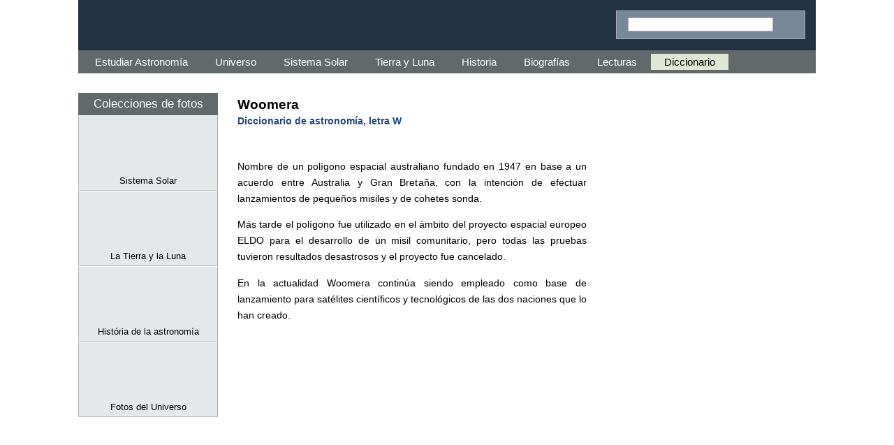

--- FILE ---
content_type: text/html
request_url: https://www.astromia.com/glosario/woomera.htm
body_size: 2883
content:
<!doctype html><html lang="es"><head><meta charset=UTF-8>
<meta name="viewport" content="width=device-width, initial-scale=1">
<script data-ad-client="ca-pub-3725963239040897" async src="https://pagead2.googlesyndication.com/pagead/js/adsbygoogle.js"></script>
<script> (adsbygoogle = window.adsbygoogle || []).push({ google_ad_client: "ca-pub-3725963239040897", enable_page_level_ads: true});</script>
<script async src="https://fundingchoicesmessages.google.com/i/pub-3725963239040897?ers=1" nonce="SeyKh1TvS5BtME7lxFiIPw"></script><script nonce="SeyKh1TvS5BtME7lxFiIPw">(function() {function signalGooglefcPresent() {if (!window.frames['googlefcPresent']) {if (document.body) {const iframe = document.createElement('iframe'); iframe.style = 'width: 0; height: 0; border: none; z-index: -1000; left: -1000px; top: -1000px;'; iframe.style.display = 'none'; iframe.name = 'googlefcPresent'; document.body.appendChild(iframe);} else {setTimeout(signalGooglefcPresent, 0);}}}signalGooglefcPresent();})();</script>
<title>Woomera - Diccionario de astronomía</title>
<link rel="canonical" href="https://www.astromia.com/glosario/woomera.htm">
<link rel="manifest" href="/manifest.json">
<link rel="stylesheet" href="../sty6.css"><style>#ig{text-align:center;font:bold 1.1em Verdana,sans-serif;clear:both;margin:12px 0 9px}
#ig a{display:inline-block;background:#e0e4e8;margin:1px;border:1px solid #988;width:1.7em;padding:5px 3px 7px}
#ig a:hover{display:inline-block;background:#fff;text-decoration:none}
@media(min-width:318px){#ig a{margin:2px}}
@media(min-width:478px){#ig a{padding:6px 4px 8px}}
</style></head>
<body><div id="cos">
<header id="sup"><div id="icons"></div>
<div id="bSup"><div id="bSupInt"><form action="https://www.astromia.com/buscador.htm" id="cse-search-box0"><div><input type="hidden" name="cx" value="partner-pub-3725963239040897:5687061023"><input type="hidden" name="cof" value="FORID:10"><input type="hidden" name="ie" value="UTF-8"><input type="text" name="q" size="32"><input class="b b-bc" type="submit" name="sa" value=""></div></form></div></div>
</header>
<div id="cols">
<nav id="m1">
<a class="si b b-m1" href="#m1" title="Secciones"></a>
<a class="no b b-no" href="#" title="Cerrar"></a>
<ul><li><a title="AstroMía" href="../">Estudiar Astronomía</a></li>
<li><a title="Universo básico" href="../universo/">Universo</a></li>
<li><a title="Sistema Solar básico" href="../solar/">Sistema Solar</a></li>
<li><a title="Nuestro planeta y su satélite" href="../tierraluna/">Tierra y Luna</a></li>
<li><a title="La astronomía en la historia" href="../historia/">Historia</a></li>
<li><a title="Biografías" href="../biografias/">Biografías</a></li>
<li><a title="Textos sobre astronomía" href="../astronomia/">Lecturas</a></li>
<li class="m1A"><a title="Diccionario de astronomía" href=".">Diccionario</a></li>
</ul></nav><div class="s1"></div>
<div id="cent">
<h1>Woomera<span><br><a href='glosario_w.htm'>Diccionario de astronomía, letra W</a><br></span></h1>
<br><div class="pbln"><script async src="https://pagead2.googlesyndication.com/pagead/js/adsbygoogle.js?client=ca-pub-3725963239040897" crossorigin="anonymous"</script>><ins class="adsbygoogle" style="display:block;text-align:center;" data-ad-layout="in-article" data-ad-format="fluid" data-ad-client="ca-pub-3725963239040897" data-ad-slot="7560181005"></ins><script>(adsbygoogle = window.adsbygoogle || []).push({});</script></div>
<p>Nombre de un polígono espacial australiano fundado en 1947 en base a un acuerdo entre Australia y Gran Bretaña, con la intención de efectuar lanzamientos de pequeños misiles y de cohetes sonda.</p>
<p>Más tarde el polígono fue utilizado en el ámbito del proyecto espacial europeo ELDO para el desarrollo de un misil comunitario, pero todas las pruebas tuvieron resultados desastrosos y el proyecto fue cancelado.</p>
<p>En la actualidad Woomera continúa siendo empleado como base de lanzamiento para satélites científicos y tecnológicos de las dos naciones que lo han creado.</p>
<div id="pblm"><script async src="https://pagead2.googlesyndication.com/pagead/js/adsbygoogle.js?client=ca-pub-3725963239040897" crossorigin="anonymous"></script><ins class="adsbygoogle" style="display:inline-block;width:100%;height:inherit" data-ad-client="ca-pub-3725963239040897" data-ad-slot="7951137022" data-ad-format="auto" data-full-width-responsive="true"></ins><script>(adsbygoogle = window.adsbygoogle || []).push({});</script></div><br>
<table class="nav"><tr><td class="l nw">&#9668; Anterior</td><td rowspan="2">&nbsp;&nbsp;</td></tr><tr><td class="l vt"><a href="wolfrayet.htm"><b>Wolf-Rayet (estrellas)</b></a></td></tr></table><br>
<nav id="ig"><a href="glosario_a.htm">A</a><a href="glosario_b.htm">B</a><a href="glosario_c.htm">C</a><a href="glosario_d.htm">D</a><a href="glosario_e.htm">E</a><a href="glosario_f.htm">F</a><a href="glosario_g.htm">G</a><a href="glosario_h.htm">H</a><a href="glosario_i.htm">I</a><a href="glosario_j.htm">J</a><a href="glosario_k.htm">K</a><a href="glosario_l.htm">L</a><a href="glosario_m.htm">M</a><a href="glosario_n.htm">N</a><a href="glosario_o.htm">O</a><a href="glosario_p.htm">P</a><a href="glosario_q.htm">Q</a><a href="glosario_r.htm">R</a><a href="glosario_s.htm">S</a><a href="glosario_t.htm">T</a><a href="glosario_u.htm">U</a><a href="glosario_v.htm">V</a><a style="background:#fd7" href="glosario_w.htm">W</a><a href="glosario_x.htm">X</a><a href="glosario_y.htm">Y</a><a href="glosario_z.htm">Z</a></nav><br>
<div id="adt"></div>
<div id="bInf"><form action="https://www.astromia.com/buscador.htm" id="cse-search-box"><div><input type="hidden" name="cx" value="partner-pub-3725963239040897:7933410171"><input type="hidden" name="cof" value="FORID:10"><input type="hidden" name="ie" value="UTF-8"><input type="text" name="q" size="32"><input class="b b-bc" type="submit" name="sa" value=""></div></form>Búsqueda personalizada</div><br>
</div>
<div id="izq">
<div id="rec"><ul><li class='bloc'>Colecciones de fotos</li><li class='g1'><a title='Fotos del Sistema Solar' href='../fotosolar/'><div class='alb a-fs'></div><br>Sistema Solar</a></li>
<li class='g1'><a title='Fotos de la Tierra y la Luna' href='../fotostierra/'><div class='alb a-ft'></div><br>La Tierra y la Luna</a></li>
<li class='g1'><a title='Historia de la astronomía' href='../fotohistoria/'><div class='alb a-fh'></div><br>História de la astronomía</a></li>
<li class='g1'><a title='Fotos del Universo' href='../fotouniverso/'><div class='alb a-fu'></div><br>Fotos del Universo</a></li>
</ul></div>
<div id="pub"><script async src="https://pagead2.googlesyndication.com/pagead/js/adsbygoogle.js?client=ca-pub-3725963239040897" crossorigin="anonymous"></script><ins class="adsbygoogle" style="display:block" data-ad-client="ca-pub-3725963239040897" data-ad-slot="1898982570" data-ad-format="auto" data-full-width-responsive="true"></ins><script>(adsbygoogle = window.adsbygoogle || []).push({});</script></div>
<div class="prm"></div></div>
<style>#pbnw{padding:4px 0}#der{margin-top:-4px}</style>
<aside id="der"><div id="pbnw">
<div id="pbld"><script async src="https://pagead2.googlesyndication.com/pagead/js/adsbygoogle.js?client=ca-pub-3725963239040897" crossorigin="anonymous"></script><ins class="adsbygoogle" style="display:inline-block;width:100%;height:600px" data-ad-client="ca-pub-3725963239040897" data-ad-slot="1467428086" data-ad-format="auto" data-full-width-responsive="true"></ins><script>(adsbygoogle = window.adsbygoogle || []).push({});</script></div>
<div id="nw"></div>
<br></div></aside>
<script>
var ptop=-1;window.onscroll=function(){var pj=document.getElementById('pbnw');var bj=document.getElementById('cmt');if(ptop<0){ptop=posY(pj);btop=posY(bj)-pj.clientHeight-3;}var wtop=pageYOffset;if(wtop>ptop && wtop<btop){pj.style.position='fixed';pj.style.top=0;}else{pj.style.position='relative';if(wtop>btop){pj.style.position='absolute';pj.style.top=btop+'px';}}};
function posY(o){var t=0;if(typeof(o.offsetParent)!='undefined' && o.offsetParent){while(o.offsetParent){t+=o.offsetTop;o=o.offsetParent;}t+=o.offsetTop;}else if(o.y)t+=o.y;return t;}
</script>
</div>
<aside id="cmt">
<div class="pbln"><b>También te puede interesar</b><script async src="https://pagead2.googlesyndication.com/pagead/js/adsbygoogle.js?client=ca-pub-3725963239040897" crossorigin="anonymous"></script><ins class="adsbygoogle" style="display:block" data-ad-client="ca-pub-3725963239040897" data-ad-slot="1779611421" data-ad-format="autorelaxed"></ins><script>(adsbygoogle = window.adsbygoogle || []).push({});</script></div>
<div id="bts"></div>
</aside>
<footer id="pie"><a href="https://www.astromia.com" class="ab">Estudiar Astronomía: Tierra, Sistema Solar y Universo</a></footer>
</div>
<div id="Fn"><a href="../" title="Inicio"><img src="../images/as_30.png" alt="Inicio" width="30" height="30"></a></div>
<div class="mV"><a class="b b-alb" href="../fotosespacio.htm" title="Colecciones de fotos"></a>
<a class="b b-bus" href="#" onClick="var d=document.getElementById('bSup').style;d.display=d.display?'':'block';window.focus();document.forms[0].q.focus();" title="buscar"></a></div>
<script src="../nw.js"></script>
<script src="../js/js6.js"></script></body></html>

--- FILE ---
content_type: text/html; charset=utf-8
request_url: https://www.google.com/recaptcha/api2/aframe
body_size: 265
content:
<!DOCTYPE HTML><html><head><meta http-equiv="content-type" content="text/html; charset=UTF-8"></head><body><script nonce="xgOesS1tCOFsXpU0TR1hjA">/** Anti-fraud and anti-abuse applications only. See google.com/recaptcha */ try{var clients={'sodar':'https://pagead2.googlesyndication.com/pagead/sodar?'};window.addEventListener("message",function(a){try{if(a.source===window.parent){var b=JSON.parse(a.data);var c=clients[b['id']];if(c){var d=document.createElement('img');d.src=c+b['params']+'&rc='+(localStorage.getItem("rc::a")?sessionStorage.getItem("rc::b"):"");window.document.body.appendChild(d);sessionStorage.setItem("rc::e",parseInt(sessionStorage.getItem("rc::e")||0)+1);localStorage.setItem("rc::h",'1769091999034');}}}catch(b){}});window.parent.postMessage("_grecaptcha_ready", "*");}catch(b){}</script></body></html>

--- FILE ---
content_type: text/css
request_url: https://www.astromia.com/sty6.css
body_size: 2507
content:
html,body{margin:0;padding:0;height:100%;}
html{font-size:100%;overflow-y:scroll;-webkit-overflow-scrolling:touch;-webkit-tap-highlight-color:rgba(0,0,0,0);-webkit-text-size-adjust:100%;-ms-text-size-adjust:100%}
body{font:12px Arial,sans-serif;background:#fff}
a{color:#247;text-decoration:none}
a:hover{color:#a02;text-decoration:underline}
h1{font:700 16px 'Trebuchet MS',sans-serif;margin:0 0 18px}
h2{font:700 14px 'Trebuchet MS',sans-serif;color:#412;margin:20px 0 12px}
h1 span{font-size:14px}
form{margin:0}
input,select{font:1.2em Verdana,sans-serif}
input[type=text]{border:1px solid #aab}
input[type=submit]{display:inline;vertical-align:middle;border:0;margin-top:-6px;cursor:pointer;background-color:transparent}
table{border-collapse:collapse;padding:0}
table.nav{width:100%;margin:4px 0}
td{padding:0}
.tbl{color:#444;margin:0 auto;word-wrap:break-word;white-space:normal}
.tbl td{font:.75em 'Gill Sans',sans-serif;border:1px solid #ddd;padding:2px 1px}
.nw{white-space:nowrap}
.vt{vertical-align:top}
img{border:0}
ul{list-style-type:none}
sup,sub{line-height:0}
p{font:1.2em/1.65em Tahoma,sans-serif;text-align:justify;margin-top:12px}
.txt0{font:italic 1.3em/1.65em 'Gill Sans',sans-serif;margin:0}
.ab{font-weight:700}
.ai{font:italic .9em Arial,sans-serif}
#cos{width:100%;margin:0 auto}
#sup{width:100%;height:40px}
#cols{width:100%}
.foto,#cent img{max-width:100%;height:auto}
#capfoto{clear:both}
#fotog{margin:0 0 16px}
.imgl,.imgr{float:none;clear:both}
.m2 span{float:left;width:8px;height:8px;margin:11px 4px 0 5px;background:url("images/fn.png") 0 -8px no-repeat}
.m2A span{float:left;width:8px;height:8px;margin:11px 4px 0 5px;background:url("images/fn.png") 0 -16px no-repeat}
.m3 span,.r0 span{float:left;width:8px;height:8px;margin:9px 4px 0 10px;background:url("images/fn.png") 0 0 no-repeat}
.s1{height:20px;background:url("images/fn.png") 0 -24px repeat-x}
.nav{font:.9em/1.5em 'Gill Sans',sans-serif;color:#678}
.piefoto{font:.92em/1.2em 'Lucida Sans Unicode',sans-serif;color:#567;margin:5px 0 7px}
.l{text-align:left}.r{text-align:right}
.g1,.g2{background:#e5e8e9;border-top:1px solid #fff;border-bottom:1px solid #bbb;padding:10px 0 6px}
.g1 a{font:1.1em 'Lucida Sans Unicode',sans-serif;color:#000}
.g1 img{border:1px solid #666;margin:3px auto 0}
.foto{background:url(images/load.gif) no-repeat center center}
.ibor{border:1px solid #999}
.imgl,.imgr{clear:both}
.fleft,.fright,.imgc{display:block;margin:7px auto}
#fg{margin:4px}
#bSup{position:absolute;top:41px;width:100%}
#bInf{margin:auto;white-space:nowrap;padding:8px 16px;color:#9ab}
#bSupInt{padding:9px 16px}
#bInf{border:1px solid #ccc;background:#eee}
#bSupInt{border:1px solid #aab;background:#789}
input[name="q"]{width:78%;margin-right:5px}

#m0,#m1,#Fn,.mV{display:block;position:absolute;top:0;min-height:22px}
#m0{left:0;z-index:96}
#m1{right:0;z-index:97}
#m0 ul{position:relative;width:200px;float:left;background:#f2f4f6}
#m1 ul{position:relative;width:180px;clear:both;float:right}
#m1 ul,.bloc{background-color:#62696b}
nav ul{list-style:none;max-height:0;height:100%;overflow:auto}
nav ul a{width:100%}
nav:target ul{max-height:2000px;border:1px solid #999}
nav:target a.si{display:none}
nav:target a.no{display:block}
#m1 li,.m2 a,.m3 a{padding:.3em 0 .35em}
#m1 li{font:500 15px 'Lucida Sans Unicode',Tahoma,sans-serif;border-top:1px solid #777;border-bottom:1px solid #444;padding-left:.6em}
#m1 li a{color:#fff;padding:3px 0}
.m1A,.m3A{background:#e0e6d4}
#m1 .m1A a,#m1 li a:hover,.m3A a{color:#000}
.m2{font:600 1.07em/1.57em 'Gill Sans',Tahoma,sans-serif7}
.m2 a{color:#aa9}
.m3{font:.96em/1.7em 'Gill Sans',Tahoma,sans-serif7}
.m3 a{color:#234}
.m2A a,.m3A a{color:#000}
.m5{font:1em/1.45em Tahoma,sans-serif;color:#666;padding-bottom:.85em;text-align:justify}
nav li a,nav li a:hover,.g1 a:hover{display:block;height:100%;text-decoration:none}
#m0 li:hover,#m0 li a:hover{color:#fff;background:#000}
#m1 li:hover,#m1 li a:hover,.g1:hover,.g1 a:hover{color:#000;background:#fff}
a.b{margin:8px 6px 6px;padding-bottom:2px}
#m1 a.b{float:right}
nav a.no{display:none}
#Fn{left:3em;z-index:98}
#Fn img{margin:.34em .3em 0}
.mV{right:42px;z-index:99}
.mV a{float:left;margin:8px 11px}
#pblm{height:200px}
.psrv,#pblc,#pblm{width:100%;clear:both;margin:13px 0 9px}
#bts span{width:32px;height:32px;float:left}
#bts a{display:inline-block;width:27.5%;padding:.4em;min-width:86px;margin:7px .3% 0;color:#fff;border:1px solid #fff;font:700 1.28em/1.55em Verdana}
#bts a:hover{color:#000;text-decoration:none;border-color:#000}
#adt{font:13px Verdana,sans-serif;color:#584;margin:18px auto}
#cent{margin:0 4px}
ul,#m0,#m1,#Fn,.mV,nav ul{padding:0;margin:0}
#pie,#cmt{clear:both;font:1em/1.6em 'Lucida Sans',sans-serif;color:#998;border-top:1px solid #898;padding:8px 0}
.foto,#cent img,#capfoto,#cmt,#fotog,.piefoto,.fleft,.fright,.imgc,#bSup,#bInf,#bSupInt,#pblc,#pblm,.g1,#pie{text-align:center}
#cap,#der,#bSup,#pub,#pblc,.psrv,#bInf img,#rec,#vid,#nw,.prm{display:none}
.s{background-image:url(images/s.png);display:inline-block;width:32px;height:32px}.s-fb{background-position:-1px -1px}.s-gg{background-position:-35px -1px;}.s-tw{background-position:-69px -1px}
.b{background-image:url(images/b.png);background-repeat:no-repeat;display:block;width:24px;height:24px}.b-alb{background-position:-1px}.b-bc{background-position:-27px -1px}.b-bus{background-position:-53px -1px}.b-no{background-position:-79px -1px}.b-m0{background-position:-105px -1px}.b-m1{background-position:-131px -1px}
.alb{background-image:url(images/alb.jpg);background-repeat:no-repeat;display:inline-block;text-align:center;width:176px;height:72px}.a-fh{background-position:-1px -1px}.a-fs{background-position:-1px -74px}.a-ft{background-position:-1px -147px}.a-fu{background-position:-1px -220px}

@media(min-width:318px){
#Fn:after{content:"AstroMía";color:#79b;font:1.6em Lucida Sans,sans-serif;vertical-align:31%}
#cent{margin:0 6px}
#pblc,#pblm{height:280px}
.tblg td{font-size:.6em}
}
@media(min-width:478px){
h1{font-size:19px}
h2,.bloc{font-size:17px}
.tbl td{font-size:.91em;padding:3px}
.tblg td{font:1.04em Tahoma,sans-serif;padding:3px 5px}
.nav,.piefoto{font-size:1em}
.m5{font-size:1.1em}
.fleft{margin:6px 11px 3px 0}
.fright{margin:6px 0 3px 11px}
.imgl{float:left}
.imgr{float:right}
#cent{margin:0 8px}
}
@media(min-width:598px){
#cent{width:572px;margin:0 auto}
}
@media(min-width:766px){
#rec,#pub,#pblc,.psrv,.prm{display:block}
#cmt{font-size:1.5em}
#cmt a{font-size:1em}
#cent{width:520px;margin:0 110px 0 232px;float:left}
#cols{overflow:hidden;padding-bottom:8px;z-index:1}
#izq{width:200px;float:left;margin-left:-846px}
#rec{width:auto;float:none}
.bloc{color:#fff;text-align:center;padding:6px 0}
#der .bloc{margin-top:24px}
#izq .r0{font:1.05em/2em Tahoma,sans-serif}
.r0,#izq .g1,.g2{border-left:1px solid #bbb;border-right:1px double #aaa}
#pub{padding:8px 0}
#bts a{letter-spacing:2px}
}
@media(min-width:798px){
#cent{width:550px}
#izq{margin-left:-880px}
}
@media(min-width:958px){
.mV,.nav a.si,nav a.b{display:none}
.s1{height:28px}
nav ul,nav:target ul{max-height:inherit;border:0}
#m0,#m1,#m0 ul,#m1 ul{float:none;position:relative}
#m0 ul{background:#fff;border-right:1px solid #ddd;margin-bottom:26px}
#m1 ul{width:100%;text-align:center;padding:5px}
#m1 li{border:none;padding:0}
#m1 li,#m1 li a{display:table-cell;white-space:nowrap}
#m1 li a{padding:3px 15px;border-right:1px solid #62696b}
#cap,#sup,#bSup,#vid,#nw,#der{display:block}
#cos{text-align:left;width:950px}
#sup{border:0;width:100%;height:68px}
.g2{color:#d90;text-align:left;padding:9px 4%;font:.94em/2.1em Tahoma,sans-serif}
#Fn{display:none}
#sup{display:block;border:0;width:100%;height:72px;text-align:right;margin:0;background:url("images/am.png") -10px 0 no-repeat;background-color:#234}
#bSup{position:relative;float:right;margin:15px 15px 0 0;width:auto;top:0}
#bSup input[name="q"]{width:14em}
#bInf input[name="q"]{width:inherit}
#izq{margin-left:-842px}
#cent{width:500px;margin:0 114px 0 228px;padding-top:6px}
#der{width:194px;float:right;text-align:center;padding:0 0 5120px;margin:0 0 -5120px -160px}
#pie{margin:16px 0}
}
@media(min-width:1016px){
#cos,#Fn{width:1012px}
#der{width:256px}
#m1 li a{padding:3px 19px}
.g2{font-size:1.12em}
.s{zoom:1;-moz-transform:scale(1)}
}
@media(min-width:1060px){
#cos,#Fn{width:1056px}
#der{width:300px}
.g2{font-size:1.2em}
}

--- FILE ---
content_type: application/javascript; charset=utf-8
request_url: https://fundingchoicesmessages.google.com/f/AGSKWxWKweUGGMPj0iB2v_w-fhqXbHPYgxBjQLiLDU8kYZnTAuFJ1Gef5z72IMqmNlMkWGG6bDWqTjIK3bSbYFw0kvEPsOoU5yUw62FYz7cpGDvfQI_YhakSsmf78RXeIStMjiK2RtXLxjKyfYbypoo0c_y-aU3twBPAeSSmGqN4FlXLFtjaUVsrB3_IVY-R/_/SidebarAds.-mid-ad./rassets1/ads-/adv.css?-120x600c.
body_size: -1289
content:
window['4136b81c-bad9-473d-8009-9796fc978fe7'] = true;